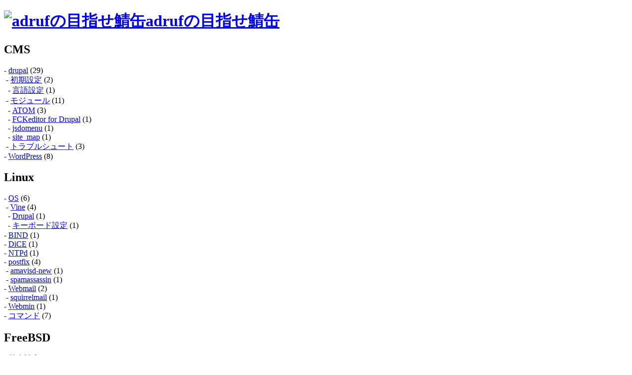

--- FILE ---
content_type: text/html; charset=utf-8
request_url: http://drupal.395963.com/node/85
body_size: 15404
content:
<!DOCTYPE html PUBLIC "-//W3C//DTD XHTML 1.0 Strict//EN"
  "http://www.w3.org/TR/xhtml1/DTD/xhtml1-strict.dtd">
<html xmlns="http://www.w3.org/1999/xhtml" xml:lang="ja" lang="ja">
  <head>
<meta http-equiv="Content-Type" content="text/html; charset=utf-8" />
    <meta http-equiv="Content-Type" content="text/html; charset=utf-8" />
<link rel="alternate" type="application/atom+xml" title="Atom" href="http://drupal.395963.com/atom/feed" />
    <title>wgetでユーザー認証 | adrufの目指せ鯖缶</title>
    <style type="text/css" media="all">@import "/modules/cck/content.css";</style>
<style type="text/css" media="all">@import "/modules/date/date.css";</style>
<style type="text/css" media="all">@import "/modules/node/node.css";</style>
<style type="text/css" media="all">@import "/modules/system/defaults.css";</style>
<style type="text/css" media="all">@import "/modules/system/system.css";</style>
<style type="text/css" media="all">@import "/modules/user/user.css";</style>
<style type="text/css" media="all">@import "/modules/comment/comment.css";</style>
<style type="text/css" media="all">@import "/themes/garland/style.css";</style>
<style type="text/css" media="all">@import "/modules/taxonomy_dhtml/menuExpandable4.css";</style>
    <script type="text/javascript" src="/misc/jquery.js"></script>
<script type="text/javascript" src="/misc/drupal.js"></script>
<script type="text/javascript" src="/modules/taxonomy_dhtml/menuExpandable4.js"></script>
<script type="text/javascript">$(document).ready(function() { initializeMenu('modules/taxonomy_dhtml') } );</script>
    <style type="text/css" media="print">@import "/themes/garland/print.css";</style>
    <!--[if lt IE 7]>
    <style type="text/css" media="all">@import "/themes/garland/fix-ie.css";</style>
    <![endif]-->
  </head>
  <body class="sidebars">

<!-- Layout -->
  <div id="header-region" class="clear-block"></div>

    <div id="wrapper">
    <div id="container" class="clear-block">

      <div id="header">
        <div id="logo-floater">
        <h1><a href="/" title="adrufの目指せ鯖缶"><img src="/themes/garland/logo.png" alt="adrufの目指せ鯖缶" id="logo" /><span>adrufの目指せ鯖缶</span></a></h1>        </div>

                
      </div> <!-- /header -->

              <div id="sidebar-left" class="sidebar">
                    <div id="block-taxonomy_dhtml-4" class="clear-block block block-taxonomy_dhtml">

  <h2>CMS</h2>

  <div class="content">- <a href="/taxonomy/term/5/9" title="">drupal</a> (29)<br />&nbsp;- <a href="/taxonomy/term/15/9" title="Drupalインストール後にやっておきたい設定集">初期設定</a> (2)<br />&nbsp;&nbsp;- <a href="/taxonomy/term/16/9" title="日本語で使うまでの設定方法">言語設定</a> (1)<br />&nbsp;- <a href="/taxonomy/term/8/9" title="drupal追加モジュール関連">モジュール</a> (11)<br />&nbsp;&nbsp;- <a href="/taxonomy/term/21/9" title="ATOM配信について">ATOM</a> (3)<br />&nbsp;&nbsp;- <a href="/taxonomy/term/9/9" title="FCKeditorをdrupalで使うためのモジュール">FCKeditor for Drupal</a> (1)<br />&nbsp;&nbsp;- <a href="/taxonomy/term/24/9" title="JavaScript方式多階層サイトメニュー">jsdomenu</a> (1)<br />&nbsp;&nbsp;- <a href="/taxonomy/term/25/9" title="">site_map</a> (1)<br />&nbsp;- <a href="/taxonomy/term/30/9" title="問題発生時の対策方法">トラブルシュート</a> (3)<br />- <a href="/taxonomy/term/32/9" title="">WordPress</a> (8)<br /></div>
</div>
<div id="block-taxonomy_dhtml-2" class="clear-block block block-taxonomy_dhtml">

  <h2>Linux</h2>

  <div class="content">- <a href="/taxonomy/term/11/9" title="各種ディストリビュージョン">OS</a> (6)<br />&nbsp;- <a href="/taxonomy/term/12/9" title="VineLinux">Vine</a> (4)<br />&nbsp;&nbsp;- <a href="/taxonomy/term/13/9" title="">Drupal</a> (1)<br />&nbsp;&nbsp;- <a href="/taxonomy/term/14/9" title="">キーボード設定</a> (1)<br />- <a href="/taxonomy/term/34/9" title="ネームサーバBINDについてのカテゴリーです">BIND</a> (1)<br />- <a href="/taxonomy/term/10/9" title="ダイナミックＤＮＳ補助ツール">DiCE</a> (1)<br />- <a href="/taxonomy/term/4/9" title="">NTPd</a> (1)<br />- <a href="/taxonomy/term/39/9" title="">postfix</a> (4)<br />&nbsp;- <a href="/taxonomy/term/41/9" title="">amavisd-new</a> (1)<br />&nbsp;- <a href="/taxonomy/term/42/9" title="">spamassassin</a> (1)<br />- <a href="/taxonomy/term/35/9" title="">Webmail</a> (2)<br />&nbsp;- <a href="/taxonomy/term/36/9" title="">squirrelmail</a> (1)<br />- <a href="/taxonomy/term/2/9" title="">Webmin</a> (1)<br />- <a href="/taxonomy/term/26/9" title="">コマンド</a> (7)<br /></div>
</div>
<div id="block-taxonomy_dhtml-6" class="clear-block block block-taxonomy_dhtml">

  <h2>FreeBSD</h2>

  <div class="content">- <a href="/taxonomy/term/20/9" title="設定することを推奨する項目">基本設定</a> (1)<br />&nbsp;- <a href="/taxonomy/term/19/9" title="">パッケージ管理(cvsup)</a><br />- <a href="/taxonomy/term/29/9" title="">コマンド</a> (6)<br />- <a href="/taxonomy/term/31/9" title="より快適にFreeBSDを使うためのチューニング方法">チューニング</a> (1)<br /></div>
</div>
<div id="block-taxonomy_dhtml-7" class="clear-block block block-taxonomy_dhtml">

  <h2>WebTool</h2>

  <div class="content">- <a href="/taxonomy/term/33/9" title="">Ping送信</a> (2)<br />- <a href="/taxonomy/term/27/9" title="">RSSリーダ</a> (4)<br />&nbsp;- <a href="/taxonomy/term/28/9" title="">FreshReader</a> (4)<br /></div>
</div>
<div id="block-taxonomy_dhtml-3" class="clear-block block block-taxonomy_dhtml">

  <h2>雑記</h2>

  <div class="content">- <a href="/taxonomy/term/1/9" title="PC関連ニュース">PCニュース</a> (1)<br />- <a href="/taxonomy/term/6/9" title="どのカテゴリにも当てはまらないもの">その他</a> (12)<br />- <a href="/taxonomy/term/22/9" title="各種スポーツの感想など">スポーツ</a> (10)<br />&nbsp;- <a href="/taxonomy/term/23/9" title="">バレーボール</a> (5)<br /></div>
</div>
<div id="block-block-4" class="clear-block block block-block">

  <h2>RSS / ATOM</h2>

  <div class="content"><a href="/node/feed"><img src="/misc/rss.png"  alt="RSS"/></a> <a href="/atom/feed"><img src="/misc/atom.png"  alt="ATOM"/></a>
<script type="text/javascript" src="http://php-stats.395963.com/php-stats.phpjs.php?ip=18.222.50.21&amp;visitor_id=ddaf22ef889f279b891735ca8c2e916a&amp;date=1769012107&amp;referer=1&amp;colres=1"></script></div>
</div>
<div id="block-block-5" class="clear-block block block-block">

  <h2>おすすめ</h2>

  <div class="content"><p><a href="http://www.dlmarket.jp/product_info.php/products_id/150158/ref/2017/affiliate_banner_id/1" target="_blank">クラウドテンプレート・ゴールドプラン</a><br />
<a href="http://www.dlmarket.jp/product_info.php/products_id/156920/ref/2017/affiliate_banner_id/1" target="_blank">クラウドテンプレート・ワードプレスプラチナプラン</a></p>
</div>
</div>
        </div>
      
      <div id="center"><div id="squeeze"><div class="right-corner"><div class="left-corner">
          <div class="breadcrumb"><a href="/">ホーム</a> › <a href="/blog">ブログ</a> › <a href="/blog/1">adrufさんのブログ</a></div>          
                    <h2>wgetでユーザー認証</h2>          
          
                              
<div id="node-85" class="node">



      <span class="submitted">2011年03月18日(金) 12時41分 — adruf</span>
  
  <div class="content">
    <p>Linuxコンソール上でファイルのダウンロードを行うときに使うwgetですが、ユーザー認証を行うときは対話式にはならないためオプションで設定をしてあげる必要があります。</p>
<p>wget --http-user=<ユーザー名> --http-passwd=<パスワード> <URL> </p>
<p>(オプション)<br />
　--http-user : 認証するユーザー名を入れます<br />
　--http-passwd : 認証するユーザーのパスワードを入れます<br />
　url : ダウンロード対象のURLを入れます</p>
<p>(使用例)<br />
wget --http-user=hoge --http-passwd=hogehoge http://example.com/example.zip</p>
<p>(認証をしていないときの応答例)<br />
wget http://example.com/example.zip<br />
--2xxx-xx-xx xx:xx:xx--  http://example.com/example.zip<br />
Resolving example.com... xxx.xx.xxx.xxx<br />
Connecting to example.com|xxx.xx.xxx.xxx|:80... connected.<br />
HTTP request sent, awaiting response... 401 Authorization Required<br />
Authorization failed.</p>
<p>(認証が通ったときの応答例)<br />
wget http://example.com/example.zip<br />
 --http-user=user1 --http-passwd=user1pass<br />
--2xxx-xx-xx xx:xx:xx--  http://example.com/example.zip<br />
Resolving example.com... xxx.xx.xxx.xxx<br />
Connecting to example.com|xxx.xx.xxx.xxx|:80... connected.<br />
HTTP request sent, awaiting response... 401 Authorization Required<br />
Connecting to example.com|xxx.xx.xxx.xxx|:80... connected.<br />
HTTP request sent, awaiting response... 200 OK<br />
Length: xxxxxx (xxxM) [application/x-gzip]<br />
Saving to: `example.zip'</p>

<!--
<rdf:RDF xmlns:rdf="http://www.w3.org/1999/02/22-rdf-syntax-ns#" xmlns:dc="http://purl.org/dc/elements/1.1/" xmlns:trackback="http://madskills.com/public/xml/rss/module/trackback/">
<rdf:Description rdf:about="http://drupal.395963.com/node/85" dc:identifier="http://drupal.395963.com/node/85" dc:title="wgetでユーザー認証" trackback:ping="http://drupal.395963.com/trackback/85" />
</rdf:RDF>
-->
<div id="trackback-url"><div class="box">

  <h2>この記事のトラックバックURL:</h2>

  <div class="content">http://drupal.395963.com/trackback/85</div>
</div>
</div>  </div>

  <div class="clear-block clear">
    <div class="meta">
          <div class="terms"><ul class="links inline"><li  class="first last taxonomy_term_26"><a href="/taxonomy/term/26" rel="tag" title="" class="taxonomy_term_26">コマンド</a></li>
</ul></div>
        </div>

          <div class="links"><ul class="links inline"><li  class="first blog_usernames_blog"><a href="/blog/1" title="adrufさんの最新ブログを表示します。" class="blog_usernames_blog">adrufさんのブログ</a></li>
<li  class="last comment_add"><a href="/comment/reply/85#comment-form" title="この投稿に関連する考えや意見を共有します。" class="comment_add">新しいコメントの追加</a></li>
</ul></div>
      </div>

</div><div id="comments"></div>          <span class="clear"></span>
                    <div id="footer">Copyright <a href="http://drupal.395963.com">adrufの目指せ鯖缶</a> allright reserved.

</div>
      </div></div></div></div> <!-- /.left-corner, /.right-corner, /#squeeze, /#center -->

              <div id="sidebar-right" class="sidebar">
                    <div id="block-search-0" class="clear-block block block-search">

  <h2>検索</h2>

  <div class="content"><form action="/node/85"  accept-charset="UTF-8" method="post" id="search-block-form">
<div><div class="container-inline"><div class="form-item" id="edit-search-block-form-keys-wrapper">
 <input type="text" maxlength="128" name="search_block_form_keys" id="edit-search-block-form-keys"  size="15" value="" title="検索したいキーワードを入力してください。" class="form-text" />
</div>
<input type="submit" name="op" id="edit-submit" value="検索"  class="form-submit" />
<input type="hidden" name="form_id" id="edit-search-block-form" value="search_block_form"  />
</div>
</div></form>
</div>
</div>
<div id="block-blog-0" class="clear-block block block-blog">

  <h2>最近のブログ投稿</h2>

  <div class="content"><div class="item-list"><ul><li><a href="/node/86">viで文字コードを指定してファイルを開く</a></li><li><a href="/node/85" class="active">wgetでユーザー認証</a></li><li><a href="/node/84">amavisd-newとspamassassinの連携でバーチャルドメイン運用のメールのヘッダにスパム情報をつける</a></li><li><a href="/node/83">リモートデスクトップでCTRL+ALT+DEL</a></li><li><a href="/node/82">EclipseのPHPデバッグでローカル変数が参照できない(xdebug)</a></li><li><a href="/node/81">投稿日の表示</a></li><li><a href="/node/80">全メールをbccする</a></li><li><a href="/node/79">テーマの共通関数はどこに置く？</a></li><li><a href="/node/78">WP独自のグローバル変数を見る</a></li><li><a href="/node/77">マウスオーバーによる画像切替を簡単に実現する</a></li></ul></div><div class="more-link"><a href="/blog" title="最近のブログエントリを読みます。">続き...</a></div></div>
</div>
<div id="block-trackback-0" class="clear-block block block-trackback">

  <h2>最近のトラックバック</h2>

  <div class="content"><div class="item-list"><ul><li><a href="/node/37#trackback-45397">無線ＬＡＮセキュリ</a><br /><em>14年 15週</em> 前</li><li><a href="/node/82#trackback-45202">EclipsePDT＆XAMPP＆Xdebug</a><br /><em>15年 20週</em> 前</li><li><a href="/node/58#trackback-57">ワールドカップとい</a><br /><em>19年 30週</em> 前</li><li><a href="/node/55#trackback-47">安いなぁ</a><br /><em>19年 32週</em> 前</li><li><a href="/node/58#trackback-46">アクセスアップのそ</a><br /><em>19年 32週</em> 前</li><li><a href="/node/55#trackback-43">はじめてきました！</a><br /><em>19年 32週</em> 前</li><li><a href="/node/58#trackback-42">ブログでマーケティ</a><br /><em>19年 32週</em> 前</li><li><a href="/node/58#trackback-41">ブログでアクセスア</a><br /><em>19年 33週</em> 前</li><li><a href="/node/52#trackback-39">アクセス制限</a><br /><em>19年 34週</em> 前</li><li><a href="/node/35#trackback-15">FreshReader が凄い！</a><br /><em>19年 46週</em> 前</li></ul></div></div>
</div>
<div id="block-comment-0" class="clear-block block block-comment">

  <h2>最近のコメント</h2>

  <div class="content"><div class="item-list"><ul><li><a href="/node/82#comment-39">助かりました。</a><br />15年 38週前</li><li><a href="/node/81#comment-38">こちらもget_the_time()で</a><br />16年 1週前</li><li><a href="/node/76#comment-37">the_time()はだめだけど</a><br />16年 1週前</li><li><a href="/node/65#comment-16">容量が大きい場合</a><br />18年 29週前</li><li><a href="/node/40#comment-2">Re: PPC用のioncubeを入れてみたら</a><br />19年 44週前</li><li><a href="/node/40#comment-1">PPC用のioncubeを入れてみたら</a><br />19年 44週前</li></ul></div></div>
</div>
<div id="block-block-1" class="clear-block block block-block">


  <div class="content"><script type="text/javascript"><!--
google_ad_client = "pub-6756130701330545";
google_ad_width = 120;
google_ad_height = 600;
google_ad_format = "120x600_as";
google_ad_type = "text";
google_ad_channel ="";
google_color_border = "DDDDDD";
google_color_bg = "FFFFFF";
google_color_link = "3399CC";
google_color_url = "DDDDDD";
google_color_text = "000000";
//--></script> <script type="text/javascript"
  src="http://pagead2.googlesyndication.com/pagead/show_ads.js">
</script></div>
</div>
        </div>
      
    </div> <!-- /container -->
  </div>
<!-- /layout -->

    </body>
</html>


--- FILE ---
content_type: text/html
request_url: http://php-stats.395963.com/php-stats.phpjs.php?ip=18.222.50.21&visitor_id=ddaf22ef889f279b891735ca8c2e916a&date=1769012107&referer=1&colres=1
body_size: 667
content:
var rand=Math.round(100000*Math.random());
var inutil='';
if(document.referrer){
  var f=document.referrer;
}else{
  var f=top.document.referrer;
}
f=escape(f);
f=f.replace(/&/g,'%A7%A7');
if((f=='null') || (f=='unknown') || (f=='undefined')) f='';
var w=screen.width;
var h=screen.height;
var browser=navigator.appName;
if(browser!="Netscape") c=screen.colorDepth; else c=screen.pixelDepth;
var sc1="<img src='http://php-stats.395963.com/php-stats.recjs.php?ip=18.222.50.21&amp;visitor_id=ddaf22ef889f279b891735ca8c2e916a&amp;w="+w+"&amp;h="+h+"&amp;c="+c+"&amp;f="+f+"&amp;date=1769012107' border='0' alt='' width='1' height='1'>";
document.write(sc1);

--- FILE ---
content_type: text/html; charset=utf-8
request_url: https://www.google.com/recaptcha/api2/aframe
body_size: 264
content:
<!DOCTYPE HTML><html><head><meta http-equiv="content-type" content="text/html; charset=UTF-8"></head><body><script nonce="aCtpmnNAqnY86n4v_jcPbA">/** Anti-fraud and anti-abuse applications only. See google.com/recaptcha */ try{var clients={'sodar':'https://pagead2.googlesyndication.com/pagead/sodar?'};window.addEventListener("message",function(a){try{if(a.source===window.parent){var b=JSON.parse(a.data);var c=clients[b['id']];if(c){var d=document.createElement('img');d.src=c+b['params']+'&rc='+(localStorage.getItem("rc::a")?sessionStorage.getItem("rc::b"):"");window.document.body.appendChild(d);sessionStorage.setItem("rc::e",parseInt(sessionStorage.getItem("rc::e")||0)+1);localStorage.setItem("rc::h",'1768986924622');}}}catch(b){}});window.parent.postMessage("_grecaptcha_ready", "*");}catch(b){}</script></body></html>